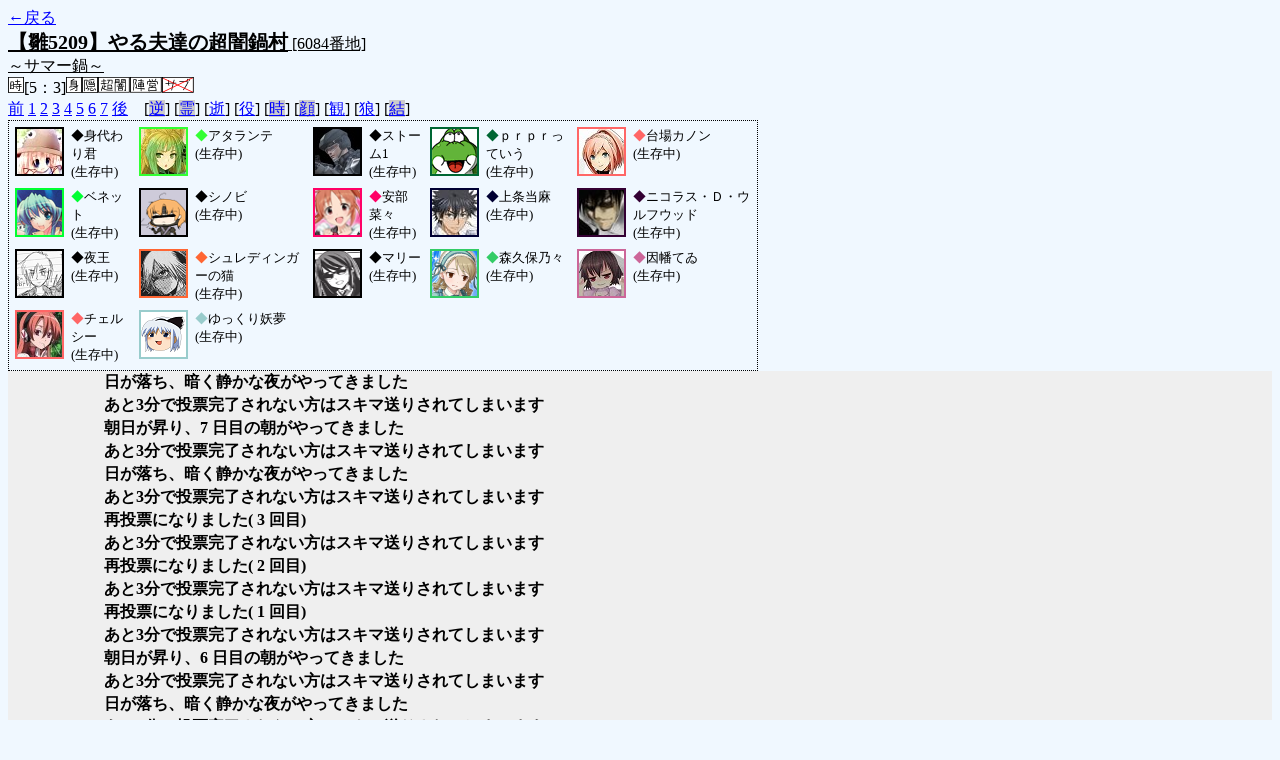

--- FILE ---
content_type: text/html; charset=UTF-8
request_url: http://alicegame.xsrv.jp/hina/old_log.php?room_no=6084&heaven_only=on&add_role=on&watch=on&wolf_sight=on&db_no=7
body_size: 2184
content:
<!DOCTYPE html>
<html lang="ja">
<head>
<meta charset="UTF-8">
<title>[6084番地] 【雛5209】やる夫達の超闇鍋 - 汝は人狼なりや？[過去ログ]</title>
<link rel="stylesheet" href="./css/old_log.css">
</head>
<body>
<a href="old_log.php?db_no=7">←戻る</a><br>
<span class="room"><span class="room-name">【雛5209】やる夫達の超闇鍋村</span> [6084番地]<br><span class="room-comment">～サマー鍋～</span></span><br>
<img src="./img/room_option/real_time.gif" alt="リアルタイム制 (昼： 5 分 / 夜： 3 分)" title="リアルタイム制 (昼： 5 分 / 夜： 3 分)" class="option">[5：3]<img src="./img/room_option/dummy_boy.gif" alt="初日の夜は身代わり君" title="初日の夜は身代わり君" class="option"><img src="./img/room_option/auto_open_cast.gif" alt="自動で霊界の配役を公開する" title="自動で霊界の配役を公開する" class="option"><img src="./img/room_option/chaos_hyper.gif" alt="超・闇鍋モード" title="超・闇鍋モード" class="option"><img src="./img/room_option/chaos_open_cast_camp.gif" alt="配役を通知する:陣営通知" title="配役を通知する:陣営通知" class="option"><img src="./img/room_option/no_sub_role.gif" alt="サブ役職をつけない" title="サブ役職をつけない" class="option"><br>
<a href="#beforegame">前</a>
<a href="#date1">1</a>
<a href="#date2">2</a>
<a href="#date3">3</a>
<a href="#date4">4</a>
<a href="#date5">5</a>
<a href="#date6">6</a>
<a href="#date7">7</a>
<a href="#aftergame">後</a>　[<a href="old_log.php?room_no=6084&heaven_only=on&add_role=on&watch=on&wolf_sight=on&reverse_log=on&db_no=7" class="option-off">逆</a>]
[<a href="old_log.php?room_no=6084&heaven_only=on&add_role=on&watch=on&wolf_sight=on&heaven_talk=on&db_no=7" class="option-off">霊</a>]
[<a href="old_log.php?room_no=6084&add_role=on&watch=on&wolf_sight=on&db_no=7" class="option-on">逝</a>]
[<a href="old_log.php?room_no=6084&heaven_only=on&watch=on&wolf_sight=on&db_no=7" class="option-on">役</a>]
[<a href="old_log.php?room_no=6084&heaven_only=on&add_role=on&watch=on&wolf_sight=on&time=on&db_no=7" class="option-off">時</a>]
[<a href="old_log.php?room_no=6084&heaven_only=on&add_role=on&watch=on&wolf_sight=on&icon=on&db_no=7" class="option-off">顔</a>]
[<a href="old_log.php?room_no=6084&heaven_only=on&add_role=on&wolf_sight=on&db_no=7" class="option-on">観</a>]
[<a href="old_log.php?room_no=6084&heaven_only=on&add_role=on&watch=on&db_no=7" class="option-on">狼</a>]
[<a href="old_log.php?room_no=6084&heaven_only=on&add_role=on&watch=on&wolf_sight=on&personal_result=on&db_no=7" class="option-off">結</a>]

<div class="player"><table><tr>
<td><img src="./user_icon/../img/dummy_boy_user_icon.jpg" alt="icon" title="僕はおいしくないよ" style="border-color:#000000;" width="45" height="45"></td>
<td><span class="symbol" style="color:#000000;">◆</span>身代わり君<br>(生存中)</td>
<td><img src="./user_icon/10675.jpg" alt="icon" title="" style="border-color:#33FF33;" width="45" height="45"></td>
<td><span class="symbol" style="color:#33FF33;">◆</span>アタランテ<br>(生存中)</td>
<td><img src="./user_icon/6458.jpg" alt="icon" title="" style="border-color:#000000;" width="45" height="45"></td>
<td><span class="symbol" style="color:#000000;">◆</span>ストーム1<br>(生存中)</td>
<td><img src="./user_icon/1425.gif" alt="icon" title="" style="border-color:#006633;" width="45" height="45"></td>
<td><span class="symbol" style="color:#006633;">◆</span>ｐｒｐｒっていう<br>(生存中)</td>
<td><img src="./user_icon/7058.jpg" alt="icon" title="誤射姫" style="border-color:#FF6666;" width="45" height="45"></td>
<td><span class="symbol" style="color:#FF6666;">◆</span>台場カノン<br>(生存中)</td>
</tr>
<tr>
<td><img src="./user_icon/10384.png" alt="icon" title="" style="border-color:#00FF33;" width="45" height="45"></td>
<td><span class="symbol" style="color:#00FF33;">◆</span>ベネット<br>(生存中)</td>
<td><img src="./user_icon/906.png" alt="icon" title=" " style="border-color:#000000;" width="45" height="45"></td>
<td><span class="symbol" style="color:#000000;">◆</span>シノビ<br>(生存中)</td>
<td><img src="./user_icon/5515.png" alt="icon" title="永遠の17歳" style="border-color:#FF0066;" width="45" height="45"></td>
<td><span class="symbol" style="color:#FF0066;">◆</span>安部菜々<br>(生存中)</td>
<td><img src="./user_icon/1014.jpg" alt="icon" title="そげぶ" style="border-color:#000033;" width="45" height="45"></td>
<td><span class="symbol" style="color:#000033;">◆</span>上条当麻<br>(生存中)</td>
<td><img src="./user_icon/1471.jpg" alt="icon" title="あいつは一度も言い訳せえへんかった" style="border-color:#330033;" width="45" height="45"></td>
<td><span class="symbol" style="color:#330033;">◆</span>ニコラス・Ｄ・ウルフウッド<br>(生存中)</td>
</tr>
<tr>
<td><img src="./user_icon/8918.png" alt="icon" title="" style="border-color:#000000;" width="45" height="45"></td>
<td><span class="symbol" style="color:#000000;">◆</span>夜王<br>(生存中)</td>
<td><img src="./user_icon/4727.jpg" alt="icon" title="" style="border-color:#FF6633;" width="45" height="45"></td>
<td><span class="symbol" style="color:#FF6633;">◆</span>シュレディンガーの猫<br>(生存中)</td>
<td><img src="./user_icon/10732.png" alt="icon" title="記者" style="border-color:#000000;" width="45" height="45"></td>
<td><span class="symbol" style="color:#000000;">◆</span>マリー<br>(生存中)</td>
<td><img src="./user_icon/5976.png" alt="icon" title="もりくぼですけど" style="border-color:#33CC66;" width="45" height="45"></td>
<td><span class="symbol" style="color:#33CC66;">◆</span>森久保乃々<br>(生存中)</td>
<td><img src="./user_icon/8007.jpg" alt="icon" title="" style="border-color:#CC6699;" width="45" height="45"></td>
<td><span class="symbol" style="color:#CC6699;">◆</span>因幡てゐ<br>(生存中)</td>
</tr>
<tr>
<td><img src="./user_icon/10088.jpg" alt="icon" title="" style="border-color:#FF6666;" width="45" height="45"></td>
<td><span class="symbol" style="color:#FF6666;">◆</span>チェルシー<br>(生存中)</td>
<td><img src="./user_icon/7276.png" alt="icon" title="" style="border-color:#99CCCC;" width="45" height="45"></td>
<td><span class="symbol" style="color:#99CCCC;">◆</span>ゆっくり妖夢<br>(生存中)</td>
</tr></table></div>
<table id="date7" class="talk night">
<tr>
<td class="system-user" colspan="2">日が落ち、暗く静かな夜がやってきました</td>
</tr>
</table>
<table id="date7_day" class="talk day">
<tr>
<td class="system-user" colspan="2">あと3分で投票完了されない方はスキマ送りされてしまいます</td>
</tr>
<tr>
<td class="system-user" colspan="2">朝日が昇り、7 日目の朝がやってきました</td>
</tr>
</table>
<table id="date6" class="talk night">
<tr>
<td class="system-user" colspan="2">あと3分で投票完了されない方はスキマ送りされてしまいます</td>
</tr>
<tr>
<td class="system-user" colspan="2">日が落ち、暗く静かな夜がやってきました</td>
</tr>
</table>
<table id="date6_day" class="talk day">
<tr>
<td class="system-user" colspan="2">あと3分で投票完了されない方はスキマ送りされてしまいます</td>
</tr>
<tr>
<td class="system-user" colspan="2">再投票になりました( 3 回目)</td>
</tr>
<tr>
<td class="system-user" colspan="2">あと3分で投票完了されない方はスキマ送りされてしまいます</td>
</tr>
<tr>
<td class="system-user" colspan="2">再投票になりました( 2 回目)</td>
</tr>
<tr>
<td class="system-user" colspan="2">あと3分で投票完了されない方はスキマ送りされてしまいます</td>
</tr>
<tr>
<td class="system-user" colspan="2">再投票になりました( 1 回目)</td>
</tr>
<tr>
<td class="system-user" colspan="2">あと3分で投票完了されない方はスキマ送りされてしまいます</td>
</tr>
<tr>
<td class="system-user" colspan="2">朝日が昇り、6 日目の朝がやってきました</td>
</tr>
</table>
<table id="date5" class="talk night">
<tr>
<td class="system-user" colspan="2">あと3分で投票完了されない方はスキマ送りされてしまいます</td>
</tr>
<tr>
<td class="system-user" colspan="2">日が落ち、暗く静かな夜がやってきました</td>
</tr>
</table>
<table id="date5_day" class="talk day">
<tr>
<td class="system-user" colspan="2">あと3分で投票完了されない方はスキマ送りされてしまいます</td>
</tr>
<tr>
<td class="system-user" colspan="2">朝日が昇り、5 日目の朝がやってきました</td>
</tr>
</table>
<table id="date4" class="talk night">
<tr>
<td class="system-user" colspan="2">あと3分で投票完了されない方はスキマ送りされてしまいます</td>
</tr>
<tr>
<td class="system-user" colspan="2">日が落ち、暗く静かな夜がやってきました</td>
</tr>
</table>
<table id="date4_day" class="talk day">
<tr>
<td class="system-user" colspan="2">あと3分で投票完了されない方はスキマ送りされてしまいます</td>
</tr>
<tr>
<td class="system-user" colspan="2">朝日が昇り、4 日目の朝がやってきました</td>
</tr>
</table>
<table id="date3" class="talk night">
<tr>
<td class="system-user" colspan="2">あと3分で投票完了されない方はスキマ送りされてしまいます</td>
</tr>
<tr>
<td class="system-user" colspan="2">日が落ち、暗く静かな夜がやってきました</td>
</tr>
</table>
<table id="date3_day" class="talk day">
<tr>
<td class="system-user" colspan="2">あと3分で投票完了されない方はスキマ送りされてしまいます</td>
</tr>
<tr>
<td class="system-user" colspan="2">朝日が昇り、3 日目の朝がやってきました</td>
</tr>
</table>
<table id="date2" class="talk night">
<tr>
<td class="system-user" colspan="2">あと3分で投票完了されない方はスキマ送りされてしまいます</td>
</tr>
<tr>
<td class="system-user" colspan="2">日が落ち、暗く静かな夜がやってきました</td>
</tr>
</table>
<table id="date2_day" class="talk day">
<tr>
<td class="system-user" colspan="2">あと3分で投票完了されない方はスキマ送りされてしまいます</td>
</tr>
<tr>
<td class="system-user" colspan="2">朝日が昇り、2 日目の朝がやってきました</td>
</tr>
</table>
<table id="date1" class="talk night">
<tr>
<td class="system-user" colspan="2">あと3分で投票完了されない方はスキマ送りされてしまいます</td>
</tr>
<tr>
<td class="system-user" colspan="2">出現陣営：村人陣営10　人狼陣営3　妖狐陣営1　蝙蝠陣営1　神話マニア陣営2</td>
</tr>
<tr>
<td class="system-user" colspan="2">ゲーム開始：2017/08/16 (Wed) 21:31:27</td>
</tr>
</table>
</body>
</html>